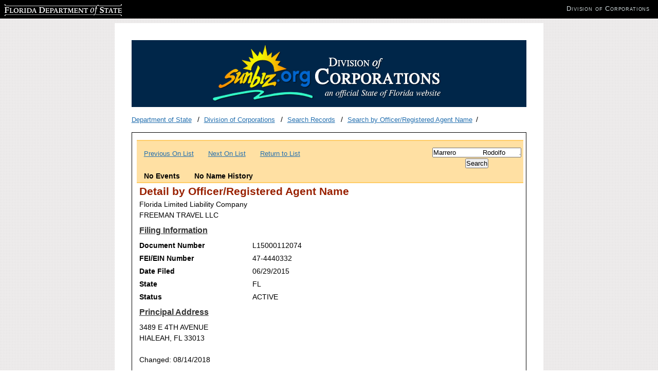

--- FILE ---
content_type: text/html; charset=utf-8
request_url: https://search.sunbiz.org/Inquiry/CorporationSearch/SearchResultDetail?inquirytype=OfficerRegisteredAgentName&directionType=Initial&searchNameOrder=MARRERORODOLFOA%20L150001120742&aggregateId=flal-l15000112074-fb04de3c-b1e0-423f-b898-dcf5e5c87639&searchTerm=Marrero%20%20%20%20%20%20%20%20%20%20%20%20%20Rodolfo%20%20%20%20%20%20%20A&listNameOrder=MARRERORODOLFOA%20L150001120742
body_size: 3198
content:

<!DOCTYPE html>
<html lang="en">
<head>
        <!-- Google tag (gtag.js) -->
    <script async src="https://www.googletagmanager.com/gtag/js?id=G-PFV0FXXNRV"></script>
    <script>
        window.dataLayer = window.dataLayer || [];
        function gtag() { dataLayer.push(arguments); }
        gtag('js', new Date());

        gtag('config', 'G-PFV0FXXNRV');
    </script>
    <script type="text/javascript">

        var _gaq = _gaq || [];
        _gaq.push(['_setAccount', 'UA-3263504-14']);
        _gaq.push(['_setDomainName', 'sunbiz.org']);
        _gaq.push(['_trackPageview']);

        (function () {
            var ga = document.createElement('script');
            ga.type = 'text/javascript';
            ga.async = true;
            ga.src = ('https:' == document.location.protocol ? 'https://ssl' : 'http://www') + '.google-analytics.com/ga.js';
            var s = document.getElementsByTagName('script')[0];
            s.parentNode.insertBefore(ga, s);
        })();

    </script>

    <meta http-equiv="Content-Type" content="text/html;charset=utf-8">
    <title>Detail by Officer/Registered Agent Name</title>


    <link href="/Content/cms?v=ItlM_lgsld8d5y2DZN8udILUOGATgDIMrXnf_hMtBKk1" rel="stylesheet"/>

    <link href="/Content/css?v=YjTsaROk3HQKOSU6Q5ygJPBgdl0Vr6Iz4ZXs9m6tLaY1" rel="stylesheet"/>

    <script src="/bundles/jquery?v="></script>




    <link runat="server" rel="shortcut icon" href="/favicon.ico" type="image/x-icon" />
    <link runat="server" rel="icon" href="/favicon.ico" type="image/ico" />



</head>

<body>
    <div id="wrapper">

        <div id="content">
            <div id="header">
                <img src="/Content/images/logo.png" class="logo" alt="Florida Division of Corporations">
            </div>
            <ul class="breadcrumbs list-inline">
                <li>
                        <a href="http://dos.myflorida.com/">Department of State</a>

                </li>
                <li>
                        <a href="http://dos.myflorida.com/sunbiz/">Division of Corporations</a>                                     </li>

                    <li>
                        <a href="http://dos.myflorida.com/sunbiz/search/">Search Records</a>                                             </li>


                    <li><a href="/Inquiry/CorporationSearch/ByOfficerOrRegisteredAgent">Search by Officer/Registered Agent Name</a></li>



            </ul>
            <div id="main">
                <div id="maincontent">


                    
<div id="navigationBar" class="navigationBar">
    <table>
        <tr>
                    <td>
                        <table width="550">
                            <tr>
                                <td colspan="3">
                                       <span><a href="/Inquiry/CorporationSearch/SearchResults?InquiryType=OfficerRegisteredAgentName&amp;InquiryDirectionType=PreviousRecord&amp;SearchTerm=Marrero%20%20%20%20%20%20%20%20%20%20%20%20%20Rodolfo%20%20%20%20%20%20%20A&amp;SearchNameOrder=MARRERORODOLFOA%20L150001120742&amp;ListNameOrder=MARRERORODOLFOA%20L150001120742&amp;Detail=FL.DOS.Corporations.Shared.Contracts.FilingRecord" title="Previous On List">Previous On List</a></span>
                                       <span>&nbsp;&nbsp;&nbsp;&nbsp;&nbsp;</span>
                                       <span><a href="/Inquiry/CorporationSearch/SearchResults?InquiryType=OfficerRegisteredAgentName&amp;InquiryDirectionType=ForwardRecord&amp;SearchTerm=Marrero%20%20%20%20%20%20%20%20%20%20%20%20%20Rodolfo%20%20%20%20%20%20%20A&amp;SearchNameOrder=MARRERORODOLFOA%20L150001120742&amp;ListNameOrder=MARRERORODOLFOA%20L150001120742&amp;Detail=FL.DOS.Corporations.Shared.Contracts.FilingRecord" title="Next On List">Next On List</a></span>
                                                                           <span>&nbsp;&nbsp;&nbsp;&nbsp;&nbsp;</span>
                                       <span><a href="/Inquiry/CorporationSearch/SearchResults?inquiryType=OfficerRegisteredAgentName&amp;inquiryDirectionType=CurrentList&amp;searchTerm=Marrero%20%20%20%20%20%20%20%20%20%20%20%20%20Rodolfo%20%20%20%20%20%20%20A&amp;searchNameOrder=MARRERORODOLFOA%20L150001120742&amp;ListNameOrder=MARRERORODOLFOA%20L150001120742" title="Return to Search Results">Return to List</a></span>
                                </td>
                            </tr>
                            <tr>
                                <td class="SearchResultDetailBarLinks">
                                    <br/>
                                            <span><b>No Events</b></span>
                                    <span>&nbsp;&nbsp;&nbsp;&nbsp;&nbsp;</span>

                                            <span><b>No Name History</b></span>
                                </td>
                            </tr>
                        </table>
                    </td>
                    <td style = "width:380px" ></td>
                    <td class="SearchResultDetailBarBox" >
<form action="/Inquiry/CorporationSearch/ByOfficerOrRegisteredAgent" method="post"><input aria-label="Search" class="SearchTermInputField" id="SearchTerm" name="SearchTerm" type="text" value="Marrero             Rodolfo       A" />                            <input type="submit" name = "Search"value = "Search"/>
</form>                    </td>
        </tr>
    </table>
</div>


<script>
//This could be updated to update the placeholder value instead of the actual value to be more accessible friendly.
    $(document).ready(function () {




        $('input[type=text]').val('Officer/RA Name Search');

        

        
                
                        
                                
                                
                    

        //  $('input[type=text]').val('Test');
        //// var elem = document.getElementById("SearchTerm");
        // var test = document.getElementsByClassName("SearchTermInputField");
        // test.value = "My default value";
        // test.val('Heres a test');

        $('input[type=text]').focus(function () {
            $(this).val('');
        });
    });

</script>



<link rel="stylesheet" type="text/css" href="/Content/print.css" media="print">
<div class="searchResultDetail">
<h2>Detail by Officer/Registered Agent Name</h2>
    <div class="detailSection corporationName">
        <p>Florida Limited Liability Company</p>
        <p>FREEMAN TRAVEL LLC</p>
    </div>


    
    <div class="detailSection filingInformation">
        <span>Filing Information</span>
        <span><div>
    <label for="Detail_DocumentId">Document Number</label><span>L15000112074</span>
    <label for="Detail_FeiEinNumber">FEI/EIN Number</label><span>47-4440332</span>
    <label for="Detail_FileDate">Date Filed</label><span>06/29/2015</span>
    <label for="Detail_EntityStateCountry">State</label><span>FL</span>
    <label for="Detail_Status">Status</label><span>ACTIVE</span>
</div></span>
    </div>
   
            <div class="detailSection">
                <span>Principal Address</span>
                <span>

<div>
3489 E 4TH AVENUE<br/>
            HIALEAH, FL 33013<br/>
</div>
    

    

</span>
                    <br/>
                    <span>Changed: 08/14/2018 </span>
            </div>
                    <div class="detailSection">
                <span>Mailing Address</span>
                <span>

<div>
3489 E 4TH AVENUE<br/>
            HIALEAH, FL 33013<br/>
</div>
    

    

</span>
                    <br/>
                    <span>Changed: 08/14/2018</span>
                    <br/>
            </div>
        
        <div class="detailSection">
        <span>Registered Agent Name & Address</span>
                 <span>MARRERO, RODOLFO F
</span>
                 <span>

<div>
5381 NW 190TH STREET<br/>
            MIAMI GARDENS, FL 33055<br/>
</div>
    

    

</span>
                
        </div>
    
        <div class="detailSection">
            <span>Authorized Person(s) Detail</span>
                <span><b>Name & Address</b></span>
                <br/>
                <br/>
         <span>Title&nbsp;MGR</span>
         <br/>
         <br/>
FREEMAN, SONIA    <span>

<div>
5381 NW 190TH STREET<br/>
            MIAMI GARDENS, FL 33055<br/>
</div>
    

    

</span>
    <br/>
         <span>Title&nbsp;MGR</span>
         <br/>
         <br/>
MARRERO, RODOLFO  A    <span>

<div>
5381 NW 190TH STREET<br/>
            MIAMI GARDENS, FL 33055<br/>
</div>
    

    

</span>
    <br/>
        </div>
    
        <div class="detailSection">
            <span>Annual Reports</span>
            <table>

                   <tr><td class="AnnualReportHeader">Report Year</td><td class="AnnualReportHeader">Filed Date</td></tr>
    <tr>
        <td>2023</td>
        <td>03/06/2023</td>
    </tr>



    <tr>
        <td>2024</td>
        <td>02/07/2024</td>
    </tr>



    <tr>
        <td>2025</td>
        <td>02/06/2025</td>
    </tr>



            </table>
        </div>
    
    <br/>
    
        <div class="detailSection">
            <span>Document Images</span>
            <table>



    <tr>
                    <td>

                        <a href="/Inquiry/CorporationSearch/GetDocument?aggregateId=flal-l15000112074-fb04de3c-b1e0-423f-b898-dcf5e5c87639&amp;transactionId=l15000112074-3a79bd8d-f469-4cf8-95f8-a2c25fe3c9b9&amp;formatType=PDF" target="_blank" title="View Document as PDF">02/06/2025 -- ANNUAL REPORT</a>
                    </td>
                    <td>
                        <a class="ButtonLink" href="/Inquiry/CorporationSearch/GetDocument?aggregateId=flal-l15000112074-fb04de3c-b1e0-423f-b898-dcf5e5c87639&amp;transactionId=l15000112074-3a79bd8d-f469-4cf8-95f8-a2c25fe3c9b9&amp;formatType=PDF" target="_blank" title="View Document as PDF">View image in PDF format</a>
                    </td>
    </tr>



    <tr>
                    <td>

                        <a href="/Inquiry/CorporationSearch/GetDocument?aggregateId=flal-l15000112074-fb04de3c-b1e0-423f-b898-dcf5e5c87639&amp;transactionId=l15000112074-6ceb0a72-3e3b-47d8-ab5e-900598cfed3b&amp;formatType=PDF" target="_blank" title="View Document as PDF">02/07/2024 -- ANNUAL REPORT</a>
                    </td>
                    <td>
                        <a class="ButtonLink" href="/Inquiry/CorporationSearch/GetDocument?aggregateId=flal-l15000112074-fb04de3c-b1e0-423f-b898-dcf5e5c87639&amp;transactionId=l15000112074-6ceb0a72-3e3b-47d8-ab5e-900598cfed3b&amp;formatType=PDF" target="_blank" title="View Document as PDF">View image in PDF format</a>
                    </td>
    </tr>



    <tr>
                    <td>

                        <a href="/Inquiry/CorporationSearch/GetDocument?aggregateId=flal-l15000112074-fb04de3c-b1e0-423f-b898-dcf5e5c87639&amp;transactionId=l15000112074-491e2199-ce21-4f8e-a061-b253c2293b04&amp;formatType=PDF" target="_blank" title="View Document as PDF">03/06/2023 -- ANNUAL REPORT</a>
                    </td>
                    <td>
                        <a class="ButtonLink" href="/Inquiry/CorporationSearch/GetDocument?aggregateId=flal-l15000112074-fb04de3c-b1e0-423f-b898-dcf5e5c87639&amp;transactionId=l15000112074-491e2199-ce21-4f8e-a061-b253c2293b04&amp;formatType=PDF" target="_blank" title="View Document as PDF">View image in PDF format</a>
                    </td>
    </tr>



    <tr>
                    <td>

                        <a href="/Inquiry/CorporationSearch/GetDocument?aggregateId=flal-l15000112074-fb04de3c-b1e0-423f-b898-dcf5e5c87639&amp;transactionId=l15000112074-939ae938-097f-48e8-858e-be8b6cf9b1fa&amp;formatType=PDF" target="_blank" title="View Document as PDF">03/05/2022 -- ANNUAL REPORT</a>
                    </td>
                    <td>
                        <a class="ButtonLink" href="/Inquiry/CorporationSearch/GetDocument?aggregateId=flal-l15000112074-fb04de3c-b1e0-423f-b898-dcf5e5c87639&amp;transactionId=l15000112074-939ae938-097f-48e8-858e-be8b6cf9b1fa&amp;formatType=PDF" target="_blank" title="View Document as PDF">View image in PDF format</a>
                    </td>
    </tr>



    <tr>
                    <td>

                        <a href="/Inquiry/CorporationSearch/GetDocument?aggregateId=flal-l15000112074-fb04de3c-b1e0-423f-b898-dcf5e5c87639&amp;transactionId=l15000112074-cd1e35e4-3714-490c-9744-9ffb91470705&amp;formatType=PDF" target="_blank" title="View Document as PDF">03/12/2021 -- ANNUAL REPORT</a>
                    </td>
                    <td>
                        <a class="ButtonLink" href="/Inquiry/CorporationSearch/GetDocument?aggregateId=flal-l15000112074-fb04de3c-b1e0-423f-b898-dcf5e5c87639&amp;transactionId=l15000112074-cd1e35e4-3714-490c-9744-9ffb91470705&amp;formatType=PDF" target="_blank" title="View Document as PDF">View image in PDF format</a>
                    </td>
    </tr>



    <tr>
                    <td>

                        <a href="/Inquiry/CorporationSearch/GetDocument?aggregateId=flal-l15000112074-fb04de3c-b1e0-423f-b898-dcf5e5c87639&amp;transactionId=l15000112074-b20fb554-7564-4692-8615-e53598afa348&amp;formatType=PDF" target="_blank" title="View Document as PDF">03/13/2020 -- ANNUAL REPORT</a>
                    </td>
                    <td>
                        <a class="ButtonLink" href="/Inquiry/CorporationSearch/GetDocument?aggregateId=flal-l15000112074-fb04de3c-b1e0-423f-b898-dcf5e5c87639&amp;transactionId=l15000112074-b20fb554-7564-4692-8615-e53598afa348&amp;formatType=PDF" target="_blank" title="View Document as PDF">View image in PDF format</a>
                    </td>
    </tr>



    <tr>
                    <td>

                        <a href="/Inquiry/CorporationSearch/GetDocument?aggregateId=flal-l15000112074-fb04de3c-b1e0-423f-b898-dcf5e5c87639&amp;transactionId=l15000112074-6e5ae414-fa4d-431c-bed4-d66ce4a38d4b&amp;formatType=PDF" target="_blank" title="View Document as PDF">03/13/2019 -- ANNUAL REPORT</a>
                    </td>
                    <td>
                        <a class="ButtonLink" href="/Inquiry/CorporationSearch/GetDocument?aggregateId=flal-l15000112074-fb04de3c-b1e0-423f-b898-dcf5e5c87639&amp;transactionId=l15000112074-6e5ae414-fa4d-431c-bed4-d66ce4a38d4b&amp;formatType=PDF" target="_blank" title="View Document as PDF">View image in PDF format</a>
                    </td>
    </tr>



    <tr>
                    <td>

                        <a href="/Inquiry/CorporationSearch/GetDocument?aggregateId=flal-l15000112074-fb04de3c-b1e0-423f-b898-dcf5e5c87639&amp;transactionId=l15000112074-cae62083-e750-4ec5-a5bd-8849f69d469d&amp;formatType=PDF" target="_blank" title="View Document as PDF">03/12/2018 -- ANNUAL REPORT</a>
                    </td>
                    <td>
                        <a class="ButtonLink" href="/Inquiry/CorporationSearch/GetDocument?aggregateId=flal-l15000112074-fb04de3c-b1e0-423f-b898-dcf5e5c87639&amp;transactionId=l15000112074-cae62083-e750-4ec5-a5bd-8849f69d469d&amp;formatType=PDF" target="_blank" title="View Document as PDF">View image in PDF format</a>
                    </td>
    </tr>



    <tr>
                    <td>

                        <a href="/Inquiry/CorporationSearch/GetDocument?aggregateId=flal-l15000112074-fb04de3c-b1e0-423f-b898-dcf5e5c87639&amp;transactionId=l15000112074-c1062cd7-5ab7-4730-a185-479c5afdf8fa&amp;formatType=PDF" target="_blank" title="View Document as PDF">04/09/2017 -- ANNUAL REPORT</a>
                    </td>
                    <td>
                        <a class="ButtonLink" href="/Inquiry/CorporationSearch/GetDocument?aggregateId=flal-l15000112074-fb04de3c-b1e0-423f-b898-dcf5e5c87639&amp;transactionId=l15000112074-c1062cd7-5ab7-4730-a185-479c5afdf8fa&amp;formatType=PDF" target="_blank" title="View Document as PDF">View image in PDF format</a>
                    </td>
    </tr>



    <tr>
                    <td>

                        <a href="/Inquiry/CorporationSearch/GetDocument?aggregateId=flal-l15000112074-fb04de3c-b1e0-423f-b898-dcf5e5c87639&amp;transactionId=l15000112074-d1f9fbed-cba7-4583-a58d-8f2ed33fc7bf&amp;formatType=PDF" target="_blank" title="View Document as PDF">04/03/2016 -- ANNUAL REPORT</a>
                    </td>
                    <td>
                        <a class="ButtonLink" href="/Inquiry/CorporationSearch/GetDocument?aggregateId=flal-l15000112074-fb04de3c-b1e0-423f-b898-dcf5e5c87639&amp;transactionId=l15000112074-d1f9fbed-cba7-4583-a58d-8f2ed33fc7bf&amp;formatType=PDF" target="_blank" title="View Document as PDF">View image in PDF format</a>
                    </td>
    </tr>



    <tr>
                <td>
                    
                    
                    <a href="/Inquiry/CorporationSearch/ConvertTiffToPDF?storagePath=COR%5C2015%5C0706%5C20506162.tif&amp;documentNumber=L15000112074" target="_blank" title="View Document as PDF">06/29/2015 -- Florida Limited Liability</a>

                </td>
                <td>
                    <a class="ButtonLink" href="/Inquiry/CorporationSearch/ConvertTiffToPDF?storagePath=COR%5C2015%5C0706%5C20506162.tif&amp;documentNumber=L15000112074" target="_blank" title="View Document as PDF">View image in PDF format</a>
                </td>
    </tr>

            </table>
        </div>
    <br/>
    <br/>
    <div id="navigationBar" class="navigationBar">
    <table>
        <tr>
                    <td>
                        <table width="550">
                            <tr>
                                <td colspan="3">
                                       <span><a href="/Inquiry/CorporationSearch/SearchResults?InquiryType=OfficerRegisteredAgentName&amp;InquiryDirectionType=PreviousRecord&amp;SearchTerm=Marrero%20%20%20%20%20%20%20%20%20%20%20%20%20Rodolfo%20%20%20%20%20%20%20A&amp;SearchNameOrder=MARRERORODOLFOA%20L150001120742&amp;ListNameOrder=MARRERORODOLFOA%20L150001120742&amp;Detail=FL.DOS.Corporations.Shared.Contracts.FilingRecord" title="Previous On List">Previous On List</a></span>
                                       <span>&nbsp;&nbsp;&nbsp;&nbsp;&nbsp;</span>
                                       <span><a href="/Inquiry/CorporationSearch/SearchResults?InquiryType=OfficerRegisteredAgentName&amp;InquiryDirectionType=ForwardRecord&amp;SearchTerm=Marrero%20%20%20%20%20%20%20%20%20%20%20%20%20Rodolfo%20%20%20%20%20%20%20A&amp;SearchNameOrder=MARRERORODOLFOA%20L150001120742&amp;ListNameOrder=MARRERORODOLFOA%20L150001120742&amp;Detail=FL.DOS.Corporations.Shared.Contracts.FilingRecord" title="Next On List">Next On List</a></span>
                                                                           <span>&nbsp;&nbsp;&nbsp;&nbsp;&nbsp;</span>
                                       <span><a href="/Inquiry/CorporationSearch/SearchResults?inquiryType=OfficerRegisteredAgentName&amp;inquiryDirectionType=CurrentList&amp;searchTerm=Marrero%20%20%20%20%20%20%20%20%20%20%20%20%20Rodolfo%20%20%20%20%20%20%20A&amp;searchNameOrder=MARRERORODOLFOA%20L150001120742&amp;ListNameOrder=MARRERORODOLFOA%20L150001120742" title="Return to Search Results">Return to List</a></span>
                                </td>
                            </tr>
                            <tr>
                                <td class="SearchResultDetailBarLinks">
                                    <br/>
                                            <span><b>No Events</b></span>
                                    <span>&nbsp;&nbsp;&nbsp;&nbsp;&nbsp;</span>

                                            <span><b>No Name History</b></span>
                                </td>
                            </tr>
                        </table>
                    </td>
                    <td style = "width:380px" ></td>
                    <td class="SearchResultDetailBarBox" >
<form action="/Inquiry/CorporationSearch/ByOfficerOrRegisteredAgent" method="post"><input aria-label="Search" class="SearchTermInputField" id="SearchTerm" name="SearchTerm" type="text" value="Marrero             Rodolfo       A" />                            <input type="submit" name = "Search"value = "Search"/>
</form>                    </td>
        </tr>
    </table>
</div>


<script>
//This could be updated to update the placeholder value instead of the actual value to be more accessible friendly.
    $(document).ready(function () {




        $('input[type=text]').val('Officer/RA Name Search');

        

        
                
                        
                                
                                
                    

        //  $('input[type=text]').val('Test');
        //// var elem = document.getElementById("SearchTerm");
        // var test = document.getElementsByClassName("SearchTermInputField");
        // test.value = "My default value";
        // test.val('Heres a test');

        $('input[type=text]').focus(function () {
            $(this).val('');
        });
    });

</script>

</div>


                </div>
            </div>

        </div>
        <div id="footer">
            <p>Florida Department of State, Division of Corporations</p>
        </div>
    </div>


    <div id="dosbanner">
        <div class="clearfix">
            <div>
                <!--- leave alone --->

                <p class="replace" id="dosLogo"><a href="http://dos.myflorida.com" target="_blank"><span></span>Florida Department of State</a></p>
                <ul class="clearfix division-name" id="dosDivision">
                    <!--- update with appropriate division name, website and title --->
                    <li><a href="http://dos.myflorida.com/sunbiz/" target="_blank">Division of Corporations</a></li>
                </ul>
            </div>
        </div>
    </div>



</body>
</html>
